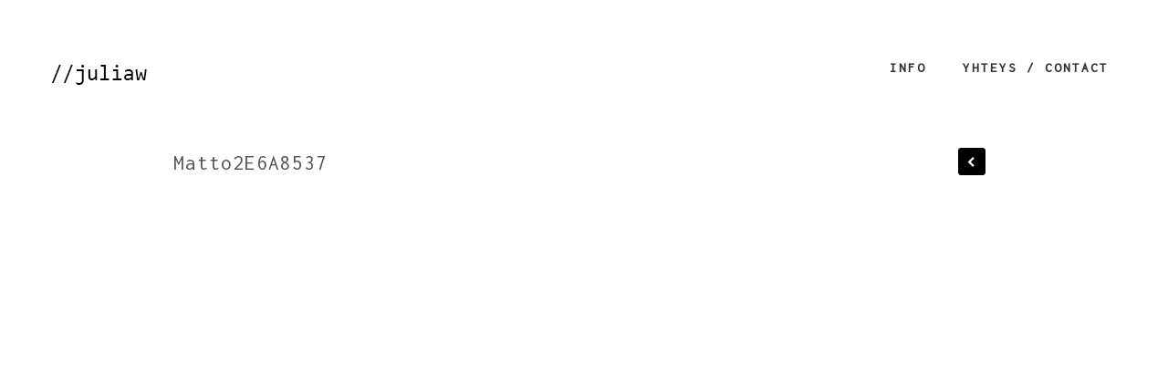

--- FILE ---
content_type: text/html; charset=UTF-8
request_url: http://valokuvaajajuliaweckman.com/matto2e6a8537/
body_size: 4158
content:
<!DOCTYPE html>
<html lang="en">
<head>
	<meta charset="utf-8" />
	<title>Matto2E6A8537 &laquo;  juliaw</title> 
	<link rel='dns-prefetch' href='//s0.wp.com' />
<link rel='dns-prefetch' href='//s.w.org' />
		<script type="text/javascript">
			window._wpemojiSettings = {"baseUrl":"https:\/\/s.w.org\/images\/core\/emoji\/12.0.0-1\/72x72\/","ext":".png","svgUrl":"https:\/\/s.w.org\/images\/core\/emoji\/12.0.0-1\/svg\/","svgExt":".svg","source":{"concatemoji":"http:\/\/valokuvaajajuliaweckman.com\/wp-includes\/js\/wp-emoji-release.min.js?ver=5.3.20"}};
			!function(e,a,t){var n,r,o,i=a.createElement("canvas"),p=i.getContext&&i.getContext("2d");function s(e,t){var a=String.fromCharCode;p.clearRect(0,0,i.width,i.height),p.fillText(a.apply(this,e),0,0);e=i.toDataURL();return p.clearRect(0,0,i.width,i.height),p.fillText(a.apply(this,t),0,0),e===i.toDataURL()}function c(e){var t=a.createElement("script");t.src=e,t.defer=t.type="text/javascript",a.getElementsByTagName("head")[0].appendChild(t)}for(o=Array("flag","emoji"),t.supports={everything:!0,everythingExceptFlag:!0},r=0;r<o.length;r++)t.supports[o[r]]=function(e){if(!p||!p.fillText)return!1;switch(p.textBaseline="top",p.font="600 32px Arial",e){case"flag":return s([127987,65039,8205,9895,65039],[127987,65039,8203,9895,65039])?!1:!s([55356,56826,55356,56819],[55356,56826,8203,55356,56819])&&!s([55356,57332,56128,56423,56128,56418,56128,56421,56128,56430,56128,56423,56128,56447],[55356,57332,8203,56128,56423,8203,56128,56418,8203,56128,56421,8203,56128,56430,8203,56128,56423,8203,56128,56447]);case"emoji":return!s([55357,56424,55356,57342,8205,55358,56605,8205,55357,56424,55356,57340],[55357,56424,55356,57342,8203,55358,56605,8203,55357,56424,55356,57340])}return!1}(o[r]),t.supports.everything=t.supports.everything&&t.supports[o[r]],"flag"!==o[r]&&(t.supports.everythingExceptFlag=t.supports.everythingExceptFlag&&t.supports[o[r]]);t.supports.everythingExceptFlag=t.supports.everythingExceptFlag&&!t.supports.flag,t.DOMReady=!1,t.readyCallback=function(){t.DOMReady=!0},t.supports.everything||(n=function(){t.readyCallback()},a.addEventListener?(a.addEventListener("DOMContentLoaded",n,!1),e.addEventListener("load",n,!1)):(e.attachEvent("onload",n),a.attachEvent("onreadystatechange",function(){"complete"===a.readyState&&t.readyCallback()})),(n=t.source||{}).concatemoji?c(n.concatemoji):n.wpemoji&&n.twemoji&&(c(n.twemoji),c(n.wpemoji)))}(window,document,window._wpemojiSettings);
		</script>
		<style type="text/css">
img.wp-smiley,
img.emoji {
	display: inline !important;
	border: none !important;
	box-shadow: none !important;
	height: 1em !important;
	width: 1em !important;
	margin: 0 .07em !important;
	vertical-align: -0.1em !important;
	background: none !important;
	padding: 0 !important;
}
</style>
	<link rel='stylesheet' id='wp-block-library-css'  href='http://valokuvaajajuliaweckman.com/wp-includes/css/dist/block-library/style.min.css?ver=5.3.20' type='text/css' media='all' />
<link rel='stylesheet' id='wc-gallery-style-css'  href='http://valokuvaajajuliaweckman.com/wp-content/plugins/wc-gallery/includes/css/style.css?ver=1.67' type='text/css' media='all' />
<link rel='stylesheet' id='wc-gallery-popup-style-css'  href='http://valokuvaajajuliaweckman.com/wp-content/plugins/wc-gallery/includes/css/magnific-popup.css?ver=1.1.0' type='text/css' media='all' />
<link rel='stylesheet' id='wc-gallery-flexslider-style-css'  href='http://valokuvaajajuliaweckman.com/wp-content/plugins/wc-gallery/includes/vendors/flexslider/flexslider.css?ver=2.6.1' type='text/css' media='all' />
<link rel='stylesheet' id='wc-gallery-owlcarousel-style-css'  href='http://valokuvaajajuliaweckman.com/wp-content/plugins/wc-gallery/includes/vendors/owlcarousel/assets/owl.carousel.css?ver=2.1.4' type='text/css' media='all' />
<link rel='stylesheet' id='wc-gallery-owlcarousel-theme-style-css'  href='http://valokuvaajajuliaweckman.com/wp-content/plugins/wc-gallery/includes/vendors/owlcarousel/assets/owl.theme.default.css?ver=2.1.4' type='text/css' media='all' />
<link rel='stylesheet' id='jetpack_css-css'  href='http://valokuvaajajuliaweckman.com/wp-content/plugins/jetpack/css/jetpack.css?ver=7.5.7' type='text/css' media='all' />
<script type='text/javascript' src='http://valokuvaajajuliaweckman.com/wp-includes/js/jquery/jquery.js?ver=1.12.4-wp'></script>
<script type='text/javascript' src='http://valokuvaajajuliaweckman.com/wp-includes/js/jquery/jquery-migrate.min.js?ver=1.4.1'></script>
<link rel='https://api.w.org/' href='http://valokuvaajajuliaweckman.com/wp-json/' />
<link rel="EditURI" type="application/rsd+xml" title="RSD" href="http://valokuvaajajuliaweckman.com/xmlrpc.php?rsd" />
<link rel="wlwmanifest" type="application/wlwmanifest+xml" href="http://valokuvaajajuliaweckman.com/wp-includes/wlwmanifest.xml" /> 
<meta name="generator" content="WordPress 5.3.20" />
<link rel='shortlink' href='https://wp.me/a9JKNw-3h' />
<link rel="alternate" type="application/json+oembed" href="http://valokuvaajajuliaweckman.com/wp-json/oembed/1.0/embed?url=http%3A%2F%2Fvalokuvaajajuliaweckman.com%2Fmatto2e6a8537%2F" />
<link rel="alternate" type="text/xml+oembed" href="http://valokuvaajajuliaweckman.com/wp-json/oembed/1.0/embed?url=http%3A%2F%2Fvalokuvaajajuliaweckman.com%2Fmatto2e6a8537%2F&#038;format=xml" />

<link rel='dns-prefetch' href='//v0.wordpress.com'/>
<link rel='dns-prefetch' href='//i0.wp.com'/>
<link rel='dns-prefetch' href='//i1.wp.com'/>
<link rel='dns-prefetch' href='//i2.wp.com'/>
<style type='text/css'>img#wpstats{display:none}</style>			<style type="text/css">
				/* If html does not have either class, do not show lazy loaded images. */
				html:not( .jetpack-lazy-images-js-enabled ):not( .js ) .jetpack-lazy-image {
					display: none;
				}
			</style>
			<script>
				document.documentElement.classList.add(
					'jetpack-lazy-images-js-enabled'
				);
			</script>
		
<!-- Jetpack Open Graph Tags -->
<meta property="og:type" content="article" />
<meta property="og:title" content="Matto2E6A8537" />
<meta property="og:url" content="http://valokuvaajajuliaweckman.com/matto2e6a8537/" />
<meta property="og:description" content="Lisää artikkelissa, tutustu." />
<meta property="article:published_time" content="2018-03-11T11:44:49+00:00" />
<meta property="article:modified_time" content="2018-03-11T11:44:49+00:00" />
<meta property="og:site_name" content="juliaw" />
<meta property="og:image" content="http://valokuvaajajuliaweckman.com/wp-content/uploads/2018/03/Matto2E6A8537.png" />
<meta property="og:locale" content="fi_FI" />
<meta name="twitter:text:title" content="Matto2E6A8537" />
<meta name="twitter:image" content="https://i1.wp.com/valokuvaajajuliaweckman.com/wp-content/uploads/2018/03/Matto2E6A8537.png?fit=1200%2C675&#038;w=640" />
<meta name="twitter:card" content="summary_large_image" />
<meta name="twitter:description" content="Lisää artikkelissa, tutustu." />

<!-- End Jetpack Open Graph Tags -->
	<meta name="viewport" content="width=device-width, initial-scale=1, maximum-scale=1" />
	<link href='https://fonts.googleapis.com/css?family=Source+Sans+Pro:400,300,200' rel='stylesheet' type='text/css' />
	<link href="https://fonts.googleapis.com/css?family=Inconsolata" rel="stylesheet">
	<link href='https://fonts.googleapis.com/css?family=Open+Sans' rel='stylesheet' type='text/css' />
	<link href='https://fonts.googleapis.com/css?family=Lato:400,700,900' rel='stylesheet' type='text/css'>
	<!--[if lt IE 9]>
	<script src="https://css3-mediaqueries-js.googlecode.com/svn/trunk/css3-mediaqueries.js"></script>
	<![endif]-->              		
	<link rel="stylesheet" href="http://valokuvaajajuliaweckman.com/wp-content/themes/ScreenThemeResFree/style.css" type="text/css" media="screen" title="no title" charset="utf-8"/>
	<!--[if IE]>
		<script src="https://html5shiv.googlecode.com/svn/trunk/html5.js"></script>
	<![endif]-->
	<link rel="stylesheet" href="http://valokuvaajajuliaweckman.com/wp-content/themes/ScreenThemeResFree/css/mobile.css" type="text/css" media="screen" title="no title" charset="utf-8"/>
	<link rel="stylesheet" href="http://valokuvaajajuliaweckman.com/wp-content/themes/ScreenThemeResFree/css/slicknav.css" />
	<script src="https://code.jquery.com/jquery-1.10.2.min.js"></script>
<!--	<script src="http://cdnjs.cloudflare.com/ajax/libs/modernizr/2.6.2/modernizr.min.js"></script>-->
	<script src="http://valokuvaajajuliaweckman.com/wp-content/themes/ScreenThemeResFree/js/jquery.infinitescroll.js"></script>
	<script src="http://valokuvaajajuliaweckman.com/wp-content/themes/ScreenThemeResFree/js/jquery.slicknav.js"></script>
	<script src="http://valokuvaajajuliaweckman.com/wp-content/themes/ScreenThemeResFree/js/retina-1.1.0.min.js"></script>
	<script src="http://valokuvaajajuliaweckman.com/wp-content/themes/ScreenThemeResFree/js/jquery.grid-a-licious.js"></script>
	<!-- flickr slideshow js / css -->
    <script src="http://valokuvaajajuliaweckman.com/wp-content/themes/ScreenThemeResFree/js/modernizr-custom-v2.7.1.min.js" type="text/javascript"></script>
    <script src="http://valokuvaajajuliaweckman.com/wp-content/themes/ScreenThemeResFree/js/jquery-finger-v0.1.0.min.js" type="text/javascript"></script>
    <script src="http://valokuvaajajuliaweckman.com/wp-content/themes/ScreenThemeResFree/js/flickerplate.min.js" type="text/javascript"></script>
	<link href="http://valokuvaajajuliaweckman.com/wp-content/themes/ScreenThemeResFree/css/flickerplate.css"  type="text/css" rel="stylesheet">
    
<!--	<script src="http://valokuvaajajuliaweckman.com/wp-content/themes/ScreenThemeResFree/js/jquery.film_roll.min.js"></script>-->
	<script src="http://valokuvaajajuliaweckman.com/wp-content/themes/ScreenThemeResFree/js/jquery.carouFredSel-6.2.1.js"></script>
	
	<script src="http://valokuvaajajuliaweckman.com/wp-content/themes/ScreenThemeResFree/js/scripts.js"></script>
		
	<style type="text/css">
	body {
			
		
	}
	</style>			
</head>
<body class="attachment attachment-template-default single single-attachment postid-203 attachmentid-203 attachment-png">
<header id="header">
	<div class="header_bottom">
	
		<div class="container">
		
			<div class="full_logo_cont">
									<a href="http://valokuvaajajuliaweckman.com"><img src="http://valokuvaajajuliaweckman.com/wp-content/uploads/2019/06/juliaw.png" class="logo" alt="logo" /></a>
									
			</div><!--//logo_cont-->		
			<div class="header_menu">
				<ul id="main_header_menu" class="menu"><li id="menu-item-22" class="menu-item menu-item-type-post_type menu-item-object-page menu-item-22"><a href="http://valokuvaajajuliaweckman.com/info/">Info</a></li>
<li id="menu-item-466" class="menu-item menu-item-type-post_type menu-item-object-page menu-item-466"><a href="http://valokuvaajajuliaweckman.com/yhteys-contact/">Yhteys / Contact</a></li>
</ul>			</div><!--//header_menu-->	
			
			<div class="clear"></div>
		
			<!--
			<div class="header_search">
				<form role="search" method="get" id="searchform" action="http://valokuvaajajuliaweckman.com/">
					<input type="text" name="s" id="s" />
					<INPUT TYPE="image" SRC="http://valokuvaajajuliaweckman.com/wp-content/themes/ScreenThemeResFree/images/search-icon2.jpg" class="header_search_icon" BORDER="0" ALT="Submit Form">
				</form>
			</div> --><!--//header_search-->
						
			<div class="clear"></div>
		</div><!--//container-->
		
	</div><!--//header_bottom-->	
</header><!--//header-->
<div class="header_spacing"></div>	
<div id="content">
	<div class="container">
	
		<div id="single_cont">
		
			<div class="single_left single_full">
			
									<div class="next_prev_cont next_prev_cont_top_right">
						<div class="left">
							  
							 <a href="http://valokuvaajajuliaweckman.com/matto2e6a8537/" rel="prev"></a> 
						</div>
						<div class="right">
							  
							  
						</div>
						<div class="clear"></div>
					</div><!--//next_prev_cont-->				
			
					<h1 class="single_title">Matto2E6A8537</h1>
					
					<div class="single_inside_content">
					
						<p class="attachment"><a href='https://i1.wp.com/valokuvaajajuliaweckman.com/wp-content/uploads/2018/03/Matto2E6A8537.png'><img width="300" height="169" src="https://i1.wp.com/valokuvaajajuliaweckman.com/wp-content/uploads/2018/03/Matto2E6A8537.png?fit=300%2C169" class="attachment-medium size-medium jetpack-lazy-image" alt="" data-lazy-srcset="https://i1.wp.com/valokuvaajajuliaweckman.com/wp-content/uploads/2018/03/Matto2E6A8537.png?w=1920 1920w, https://i1.wp.com/valokuvaajajuliaweckman.com/wp-content/uploads/2018/03/Matto2E6A8537.png?resize=300%2C169 300w, https://i1.wp.com/valokuvaajajuliaweckman.com/wp-content/uploads/2018/03/Matto2E6A8537.png?resize=768%2C432 768w, https://i1.wp.com/valokuvaajajuliaweckman.com/wp-content/uploads/2018/03/Matto2E6A8537.png?resize=1024%2C576 1024w" data-lazy-sizes="(max-width: 300px) 100vw, 300px" data-lazy-src="https://i1.wp.com/valokuvaajajuliaweckman.com/wp-content/uploads/2018/03/Matto2E6A8537.png?fit=300%2C169&amp;is-pending-load=1" srcset="[data-uri]" /></a></p>
						
					</div><!--//single_inside_content-->
					
					<br /><br />
					
											
				
				                    																
			
			</div><!--//single_left-->
			
						
			<div class="clear"></div>
		
		</div><!--//single_cont-->
		
	</div><!--//container-->
</div><!--//content-->
﻿
<div class="footer_copyright_cont">
<div class="footer_copyright">
	<div class="container">
		<div class="footer_social">
																												
			<div class="clear"></div>
		</div><!--//footer_social-->
					
	<footer>
	<!-- © 2018 All Rights Reserved. Developed by <a href="https://dessign.net">Dessign</a> -->
	
	
	</footer>
		<div class="clear"></div>
	</div><!--//container-->
</div><!--//footer_copyright-->
</div><!--//footer_copyright_cont-->

	<div style="display:none">
	</div>
<script type='text/javascript' src='http://valokuvaajajuliaweckman.com/wp-content/plugins/jetpack/_inc/build/photon/photon.min.js?ver=20190201'></script>
<script type='text/javascript' src='https://s0.wp.com/wp-content/js/devicepx-jetpack.js?ver=202603'></script>
<script type='text/javascript' src='http://valokuvaajajuliaweckman.com/wp-content/plugins/jetpack/_inc/build/lazy-images/js/lazy-images.min.js?ver=7.5.7'></script>
<script type='text/javascript' src='http://valokuvaajajuliaweckman.com/wp-includes/js/wp-embed.min.js?ver=5.3.20'></script>
<script type='text/javascript' src='https://stats.wp.com/e-202603.js' async='async' defer='defer'></script>
<script type='text/javascript'>
	_stq = window._stq || [];
	_stq.push([ 'view', {v:'ext',j:'1:7.5.7',blog:'143891678',post:'203',tz:'2',srv:'valokuvaajajuliaweckman.com'} ]);
	_stq.push([ 'clickTrackerInit', '143891678', '203' ]);
</script>
</body>
</html> 		

--- FILE ---
content_type: application/javascript
request_url: http://valokuvaajajuliaweckman.com/wp-content/themes/ScreenThemeResFree/js/scripts.js
body_size: 716
content:
$(document).ready(function() {
	$('.flicker-example').flicker({
		dot_navigation: false
	});
	
    $('.header_menu li').hover(
        function () {
            $('ul:first', this).css('display','block');
        }, 
        function () {
            $('ul:first', this).css('display','none');         
        }
    );  
	$('.header_spacing').css('height', $('#header').outerHeight() + 'px');
	$('.fullplate').css('height', ($(window).height() - $('#header').outerHeight()) + 'px');	
	    
	$('#main_header_menu').slicknav();
	    
	if($('#header').css('position') == 'absolute')
		$('#header').css('top', $('.slicknav_menu').outerHeight() + 'px');
	else
		$('#header').css('top', '0px');                 				
	    
	$('.home_box').hover(
		function() {
			$(this).find('.home_box_hover').css('display','block');
		},
		function() {
			$(this).find('.home_box_hover').css('display','none');
		}
	);
    $("#stalac_cont").gridalicious({
        gutter: 20,
        width: 380,
        animate: true,
        animationOptions: {
                speed: 150,
                duration: 500,
                complete: onComplete
        },
    });    	
    // function not used. 
    function onComplete(data) {
    }        
	$("#home_cont").on("mouseenter", "#stalac_cont .stalac_box", function(event){
		$(this).find('.stalac_box_hover').css('display','block');
	}).on("mouseleave", "#stalac_cont .stalac_box", function(event){
		$(this).find('.stalac_box_hover').css('display','none');
	});      
	$(".scroller").on("click",function(){
		//$(".webplate-content").animate({scrollTop:d},1e3,"easeInOutCubic");
		$("html, body").animate({ scrollTop: $('.fullplate').outerHeight() }, "slow");
		//alert('test');
	});	
	    
	    
});
$(window).load(function() {
	$('.header_spacing').css('height', $('#header').outerHeight() + 'px');
	$('.fullplate').css('height', ($(window).height() - $('#header').outerHeight()) + 'px');	
});
$(window).scroll(function() {
	$('.header_spacing').css('height', $('#header').outerHeight() + 'px');
	if($('#header').css('position') == 'absolute')
		$('#header').css('top', $('.slicknav_menu').outerHeight() + 'px');
	else
		$('#header').css('top', '0px');
	
});
$(window).resize(function() {
	$('.header_spacing').css('height', $('#header').outerHeight() + 'px');
	if($('#header').css('position') == 'absolute')
		$('#header').css('top', $('.slicknav_menu').outerHeight() + 'px');
	else
		$('#header').css('top', '0px');
});